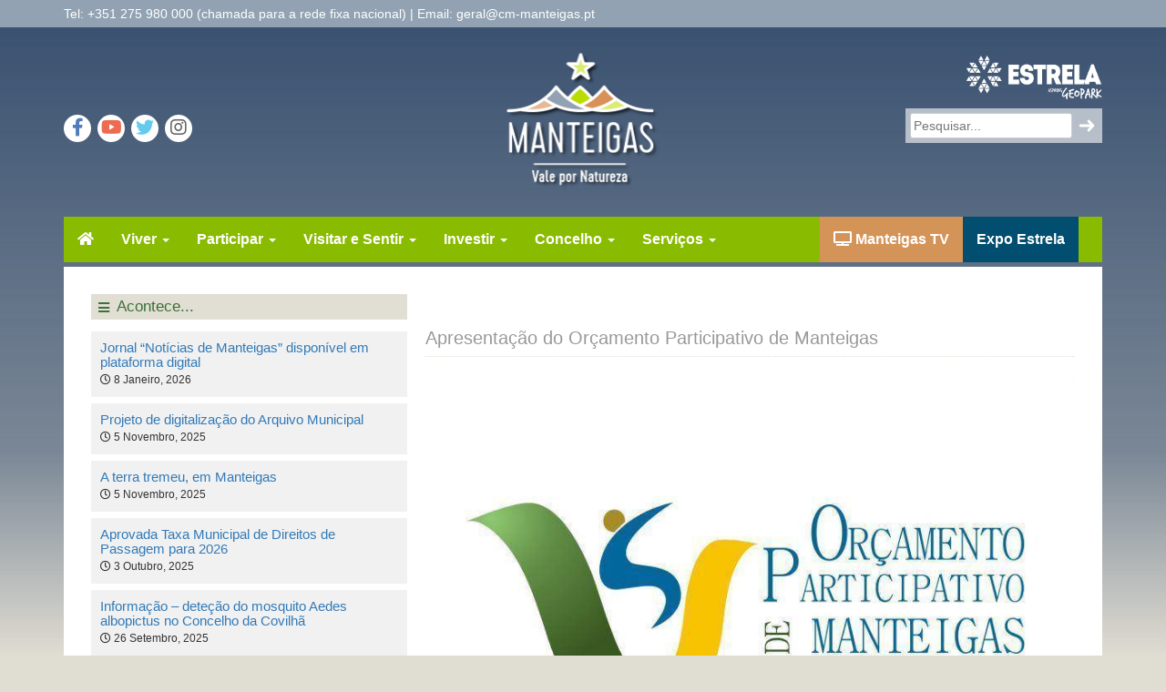

--- FILE ---
content_type: text/html; charset=UTF-8
request_url: https://cm-manteigas.pt/apresentacao-do-orcamento-participativo-manteigas/
body_size: 23653
content:
<!DOCTYPE html><html lang="pt-PT"><head><script data-no-optimize="1">var litespeed_docref=sessionStorage.getItem("litespeed_docref");litespeed_docref&&(Object.defineProperty(document,"referrer",{get:function(){return litespeed_docref}}),sessionStorage.removeItem("litespeed_docref"));</script> <meta charset="UTF-8"><meta name="viewport" content="width=device-width, initial-scale=1"><title>Apresentação do Orçamento Participativo de Manteigas - Município de Manteigas</title><link rel="profile" href="http://gmpg.org/xfn/11"><link rel="pingback" href="https://cm-manteigas.pt/xmlrpc.php"><meta name='robots' content='index, follow, max-image-preview:large, max-snippet:-1, max-video-preview:-1' /><link rel="canonical" href="https://www.cm-manteigas.pt/apresentacao-do-orcamento-participativo-manteigas/" /><meta property="og:locale" content="pt_PT" /><meta property="og:type" content="article" /><meta property="og:title" content="Apresentação do Orçamento Participativo de Manteigas - Município de Manteigas" /><meta property="og:description" content="O Orçamento Participativo de Manteigas é uma iniciativa na qual pode participar dando o seu contributo para projetos que gostaria de ver implementados no concelho. Com a implementação do Orçamento Participativo passa a poder participar ativamente no processo de desenvolvimento do Município, deixando de ser um mero observador das decisões politicas. Apresente as suas ideias e projetos na [&hellip;]" /><meta property="og:url" content="https://www.cm-manteigas.pt/apresentacao-do-orcamento-participativo-manteigas/" /><meta property="og:site_name" content="Município de Manteigas" /><meta property="article:published_time" content="2016-06-24T08:52:29+00:00" /><meta property="og:image" content="https://www.cm-manteigas.pt/wp-content/uploads/2016/06/Logo_OP.jpg" /><meta property="og:image:width" content="1440" /><meta property="og:image:height" content="1096" /><meta property="og:image:type" content="image/jpeg" /><meta name="author" content="ldomingos" /><meta name="twitter:label1" content="Escrito por" /><meta name="twitter:data1" content="ldomingos" /> <script type="application/ld+json" class="yoast-schema-graph">{"@context":"https://schema.org","@graph":[{"@type":"Article","@id":"https://www.cm-manteigas.pt/apresentacao-do-orcamento-participativo-manteigas/#article","isPartOf":{"@id":"https://www.cm-manteigas.pt/apresentacao-do-orcamento-participativo-manteigas/"},"author":{"name":"ldomingos","@id":"https://www.cm-manteigas.pt/#/schema/person/664e2374a9c06c054871343253efcc80"},"headline":"Apresentação do Orçamento Participativo de Manteigas","datePublished":"2016-06-24T08:52:29+00:00","mainEntityOfPage":{"@id":"https://www.cm-manteigas.pt/apresentacao-do-orcamento-participativo-manteigas/"},"wordCount":102,"publisher":{"@id":"https://www.cm-manteigas.pt/#organization"},"image":{"@id":"https://www.cm-manteigas.pt/apresentacao-do-orcamento-participativo-manteigas/#primaryimage"},"thumbnailUrl":"https://cm-manteigas.pt/wp-content/uploads/2016/06/Logo_OP.jpg","articleSection":["Atualidade","Notícias"],"inLanguage":"pt-PT"},{"@type":"WebPage","@id":"https://www.cm-manteigas.pt/apresentacao-do-orcamento-participativo-manteigas/","url":"https://www.cm-manteigas.pt/apresentacao-do-orcamento-participativo-manteigas/","name":"Apresentação do Orçamento Participativo de Manteigas - Município de Manteigas","isPartOf":{"@id":"https://www.cm-manteigas.pt/#website"},"primaryImageOfPage":{"@id":"https://www.cm-manteigas.pt/apresentacao-do-orcamento-participativo-manteigas/#primaryimage"},"image":{"@id":"https://www.cm-manteigas.pt/apresentacao-do-orcamento-participativo-manteigas/#primaryimage"},"thumbnailUrl":"https://cm-manteigas.pt/wp-content/uploads/2016/06/Logo_OP.jpg","datePublished":"2016-06-24T08:52:29+00:00","breadcrumb":{"@id":"https://www.cm-manteigas.pt/apresentacao-do-orcamento-participativo-manteigas/#breadcrumb"},"inLanguage":"pt-PT","potentialAction":[{"@type":"ReadAction","target":["https://www.cm-manteigas.pt/apresentacao-do-orcamento-participativo-manteigas/"]}]},{"@type":"ImageObject","inLanguage":"pt-PT","@id":"https://www.cm-manteigas.pt/apresentacao-do-orcamento-participativo-manteigas/#primaryimage","url":"https://cm-manteigas.pt/wp-content/uploads/2016/06/Logo_OP.jpg","contentUrl":"https://cm-manteigas.pt/wp-content/uploads/2016/06/Logo_OP.jpg","width":1440,"height":1096},{"@type":"BreadcrumbList","@id":"https://www.cm-manteigas.pt/apresentacao-do-orcamento-participativo-manteigas/#breadcrumb","itemListElement":[{"@type":"ListItem","position":1,"name":"Início","item":"https://www.cm-manteigas.pt/"},{"@type":"ListItem","position":2,"name":"Apresentação do Orçamento Participativo de Manteigas"}]},{"@type":"WebSite","@id":"https://www.cm-manteigas.pt/#website","url":"https://www.cm-manteigas.pt/","name":"Município de Manteigas","description":"O Coração da Serra da Estrela","publisher":{"@id":"https://www.cm-manteigas.pt/#organization"},"potentialAction":[{"@type":"SearchAction","target":{"@type":"EntryPoint","urlTemplate":"https://www.cm-manteigas.pt/?s={search_term_string}"},"query-input":{"@type":"PropertyValueSpecification","valueRequired":true,"valueName":"search_term_string"}}],"inLanguage":"pt-PT"},{"@type":"Organization","@id":"https://www.cm-manteigas.pt/#organization","name":"Câmara Municipal de Manteigas","url":"https://www.cm-manteigas.pt/","logo":{"@type":"ImageObject","inLanguage":"pt-PT","@id":"https://www.cm-manteigas.pt/#/schema/logo/image/","url":"https://i2.wp.com/cm-manteigas.pt/wp-content/uploads/2015/10/logo-login.png?fit=250%2C137&ssl=1","contentUrl":"https://i2.wp.com/cm-manteigas.pt/wp-content/uploads/2015/10/logo-login.png?fit=250%2C137&ssl=1","width":"250","height":"137","caption":"Câmara Municipal de Manteigas"},"image":{"@id":"https://www.cm-manteigas.pt/#/schema/logo/image/"}},{"@type":"Person","@id":"https://www.cm-manteigas.pt/#/schema/person/664e2374a9c06c054871343253efcc80","name":"ldomingos","image":{"@type":"ImageObject","inLanguage":"pt-PT","@id":"https://www.cm-manteigas.pt/#/schema/person/image/","url":"https://cm-manteigas.pt/wp-content/litespeed/avatar/7ca510115b67ba831c60c1dfd9cfbfcc.jpg?ver=1768932052","contentUrl":"https://cm-manteigas.pt/wp-content/litespeed/avatar/7ca510115b67ba831c60c1dfd9cfbfcc.jpg?ver=1768932052","caption":"ldomingos"},"url":"https://cm-manteigas.pt/author/ldomingos/"}]}</script> <link rel='dns-prefetch' href='//www.googletagmanager.com' /><link rel='dns-prefetch' href='//cdn.beira.pt' /><link rel='dns-prefetch' href='//fonts.googleapis.com' /><link rel='dns-prefetch' href='//use.fontawesome.com' /><link rel="alternate" type="application/rss+xml" title="Município de Manteigas &raquo; Feed" href="https://cm-manteigas.pt/feed/" /><link rel="alternate" title="oEmbed (JSON)" type="application/json+oembed" href="https://cm-manteigas.pt/wp-json/oembed/1.0/embed?url=https%3A%2F%2Fcm-manteigas.pt%2Fapresentacao-do-orcamento-participativo-manteigas%2F" /><link rel="alternate" title="oEmbed (XML)" type="text/xml+oembed" href="https://cm-manteigas.pt/wp-json/oembed/1.0/embed?url=https%3A%2F%2Fcm-manteigas.pt%2Fapresentacao-do-orcamento-participativo-manteigas%2F&#038;format=xml" /><style id='wp-img-auto-sizes-contain-inline-css' type='text/css'>img:is([sizes=auto i],[sizes^="auto," i]){contain-intrinsic-size:3000px 1500px}
/*# sourceURL=wp-img-auto-sizes-contain-inline-css */</style><link rel='stylesheet' id='adsi-grid-framework-css' href='https://cdn.beira.pt/css/adsi-grid-framework.css' type='text/css' media='all' /><link rel='stylesheet' id='adsi-grid-bootstrap-css' href='https://cdn.beira.pt/css/grid-bootstrap.min.css' type='text/css' media='all' /><link data-optimized="2" rel="stylesheet" href="https://cm-manteigas.pt/wp-content/litespeed/css/ddb7eeb3715302ad99bb3f8f04d5d25e.css?ver=32bb3" /><style id='global-styles-inline-css' type='text/css'>:root{--wp--preset--aspect-ratio--square: 1;--wp--preset--aspect-ratio--4-3: 4/3;--wp--preset--aspect-ratio--3-4: 3/4;--wp--preset--aspect-ratio--3-2: 3/2;--wp--preset--aspect-ratio--2-3: 2/3;--wp--preset--aspect-ratio--16-9: 16/9;--wp--preset--aspect-ratio--9-16: 9/16;--wp--preset--color--black: #000000;--wp--preset--color--cyan-bluish-gray: #abb8c3;--wp--preset--color--white: #ffffff;--wp--preset--color--pale-pink: #f78da7;--wp--preset--color--vivid-red: #cf2e2e;--wp--preset--color--luminous-vivid-orange: #ff6900;--wp--preset--color--luminous-vivid-amber: #fcb900;--wp--preset--color--light-green-cyan: #7bdcb5;--wp--preset--color--vivid-green-cyan: #00d084;--wp--preset--color--pale-cyan-blue: #8ed1fc;--wp--preset--color--vivid-cyan-blue: #0693e3;--wp--preset--color--vivid-purple: #9b51e0;--wp--preset--gradient--vivid-cyan-blue-to-vivid-purple: linear-gradient(135deg,rgb(6,147,227) 0%,rgb(155,81,224) 100%);--wp--preset--gradient--light-green-cyan-to-vivid-green-cyan: linear-gradient(135deg,rgb(122,220,180) 0%,rgb(0,208,130) 100%);--wp--preset--gradient--luminous-vivid-amber-to-luminous-vivid-orange: linear-gradient(135deg,rgb(252,185,0) 0%,rgb(255,105,0) 100%);--wp--preset--gradient--luminous-vivid-orange-to-vivid-red: linear-gradient(135deg,rgb(255,105,0) 0%,rgb(207,46,46) 100%);--wp--preset--gradient--very-light-gray-to-cyan-bluish-gray: linear-gradient(135deg,rgb(238,238,238) 0%,rgb(169,184,195) 100%);--wp--preset--gradient--cool-to-warm-spectrum: linear-gradient(135deg,rgb(74,234,220) 0%,rgb(151,120,209) 20%,rgb(207,42,186) 40%,rgb(238,44,130) 60%,rgb(251,105,98) 80%,rgb(254,248,76) 100%);--wp--preset--gradient--blush-light-purple: linear-gradient(135deg,rgb(255,206,236) 0%,rgb(152,150,240) 100%);--wp--preset--gradient--blush-bordeaux: linear-gradient(135deg,rgb(254,205,165) 0%,rgb(254,45,45) 50%,rgb(107,0,62) 100%);--wp--preset--gradient--luminous-dusk: linear-gradient(135deg,rgb(255,203,112) 0%,rgb(199,81,192) 50%,rgb(65,88,208) 100%);--wp--preset--gradient--pale-ocean: linear-gradient(135deg,rgb(255,245,203) 0%,rgb(182,227,212) 50%,rgb(51,167,181) 100%);--wp--preset--gradient--electric-grass: linear-gradient(135deg,rgb(202,248,128) 0%,rgb(113,206,126) 100%);--wp--preset--gradient--midnight: linear-gradient(135deg,rgb(2,3,129) 0%,rgb(40,116,252) 100%);--wp--preset--font-size--small: 13px;--wp--preset--font-size--medium: 20px;--wp--preset--font-size--large: 36px;--wp--preset--font-size--x-large: 42px;--wp--preset--spacing--20: 0.44rem;--wp--preset--spacing--30: 0.67rem;--wp--preset--spacing--40: 1rem;--wp--preset--spacing--50: 1.5rem;--wp--preset--spacing--60: 2.25rem;--wp--preset--spacing--70: 3.38rem;--wp--preset--spacing--80: 5.06rem;--wp--preset--shadow--natural: 6px 6px 9px rgba(0, 0, 0, 0.2);--wp--preset--shadow--deep: 12px 12px 50px rgba(0, 0, 0, 0.4);--wp--preset--shadow--sharp: 6px 6px 0px rgba(0, 0, 0, 0.2);--wp--preset--shadow--outlined: 6px 6px 0px -3px rgb(255, 255, 255), 6px 6px rgb(0, 0, 0);--wp--preset--shadow--crisp: 6px 6px 0px rgb(0, 0, 0);}:where(.is-layout-flex){gap: 0.5em;}:where(.is-layout-grid){gap: 0.5em;}body .is-layout-flex{display: flex;}.is-layout-flex{flex-wrap: wrap;align-items: center;}.is-layout-flex > :is(*, div){margin: 0;}body .is-layout-grid{display: grid;}.is-layout-grid > :is(*, div){margin: 0;}:where(.wp-block-columns.is-layout-flex){gap: 2em;}:where(.wp-block-columns.is-layout-grid){gap: 2em;}:where(.wp-block-post-template.is-layout-flex){gap: 1.25em;}:where(.wp-block-post-template.is-layout-grid){gap: 1.25em;}.has-black-color{color: var(--wp--preset--color--black) !important;}.has-cyan-bluish-gray-color{color: var(--wp--preset--color--cyan-bluish-gray) !important;}.has-white-color{color: var(--wp--preset--color--white) !important;}.has-pale-pink-color{color: var(--wp--preset--color--pale-pink) !important;}.has-vivid-red-color{color: var(--wp--preset--color--vivid-red) !important;}.has-luminous-vivid-orange-color{color: var(--wp--preset--color--luminous-vivid-orange) !important;}.has-luminous-vivid-amber-color{color: var(--wp--preset--color--luminous-vivid-amber) !important;}.has-light-green-cyan-color{color: var(--wp--preset--color--light-green-cyan) !important;}.has-vivid-green-cyan-color{color: var(--wp--preset--color--vivid-green-cyan) !important;}.has-pale-cyan-blue-color{color: var(--wp--preset--color--pale-cyan-blue) !important;}.has-vivid-cyan-blue-color{color: var(--wp--preset--color--vivid-cyan-blue) !important;}.has-vivid-purple-color{color: var(--wp--preset--color--vivid-purple) !important;}.has-black-background-color{background-color: var(--wp--preset--color--black) !important;}.has-cyan-bluish-gray-background-color{background-color: var(--wp--preset--color--cyan-bluish-gray) !important;}.has-white-background-color{background-color: var(--wp--preset--color--white) !important;}.has-pale-pink-background-color{background-color: var(--wp--preset--color--pale-pink) !important;}.has-vivid-red-background-color{background-color: var(--wp--preset--color--vivid-red) !important;}.has-luminous-vivid-orange-background-color{background-color: var(--wp--preset--color--luminous-vivid-orange) !important;}.has-luminous-vivid-amber-background-color{background-color: var(--wp--preset--color--luminous-vivid-amber) !important;}.has-light-green-cyan-background-color{background-color: var(--wp--preset--color--light-green-cyan) !important;}.has-vivid-green-cyan-background-color{background-color: var(--wp--preset--color--vivid-green-cyan) !important;}.has-pale-cyan-blue-background-color{background-color: var(--wp--preset--color--pale-cyan-blue) !important;}.has-vivid-cyan-blue-background-color{background-color: var(--wp--preset--color--vivid-cyan-blue) !important;}.has-vivid-purple-background-color{background-color: var(--wp--preset--color--vivid-purple) !important;}.has-black-border-color{border-color: var(--wp--preset--color--black) !important;}.has-cyan-bluish-gray-border-color{border-color: var(--wp--preset--color--cyan-bluish-gray) !important;}.has-white-border-color{border-color: var(--wp--preset--color--white) !important;}.has-pale-pink-border-color{border-color: var(--wp--preset--color--pale-pink) !important;}.has-vivid-red-border-color{border-color: var(--wp--preset--color--vivid-red) !important;}.has-luminous-vivid-orange-border-color{border-color: var(--wp--preset--color--luminous-vivid-orange) !important;}.has-luminous-vivid-amber-border-color{border-color: var(--wp--preset--color--luminous-vivid-amber) !important;}.has-light-green-cyan-border-color{border-color: var(--wp--preset--color--light-green-cyan) !important;}.has-vivid-green-cyan-border-color{border-color: var(--wp--preset--color--vivid-green-cyan) !important;}.has-pale-cyan-blue-border-color{border-color: var(--wp--preset--color--pale-cyan-blue) !important;}.has-vivid-cyan-blue-border-color{border-color: var(--wp--preset--color--vivid-cyan-blue) !important;}.has-vivid-purple-border-color{border-color: var(--wp--preset--color--vivid-purple) !important;}.has-vivid-cyan-blue-to-vivid-purple-gradient-background{background: var(--wp--preset--gradient--vivid-cyan-blue-to-vivid-purple) !important;}.has-light-green-cyan-to-vivid-green-cyan-gradient-background{background: var(--wp--preset--gradient--light-green-cyan-to-vivid-green-cyan) !important;}.has-luminous-vivid-amber-to-luminous-vivid-orange-gradient-background{background: var(--wp--preset--gradient--luminous-vivid-amber-to-luminous-vivid-orange) !important;}.has-luminous-vivid-orange-to-vivid-red-gradient-background{background: var(--wp--preset--gradient--luminous-vivid-orange-to-vivid-red) !important;}.has-very-light-gray-to-cyan-bluish-gray-gradient-background{background: var(--wp--preset--gradient--very-light-gray-to-cyan-bluish-gray) !important;}.has-cool-to-warm-spectrum-gradient-background{background: var(--wp--preset--gradient--cool-to-warm-spectrum) !important;}.has-blush-light-purple-gradient-background{background: var(--wp--preset--gradient--blush-light-purple) !important;}.has-blush-bordeaux-gradient-background{background: var(--wp--preset--gradient--blush-bordeaux) !important;}.has-luminous-dusk-gradient-background{background: var(--wp--preset--gradient--luminous-dusk) !important;}.has-pale-ocean-gradient-background{background: var(--wp--preset--gradient--pale-ocean) !important;}.has-electric-grass-gradient-background{background: var(--wp--preset--gradient--electric-grass) !important;}.has-midnight-gradient-background{background: var(--wp--preset--gradient--midnight) !important;}.has-small-font-size{font-size: var(--wp--preset--font-size--small) !important;}.has-medium-font-size{font-size: var(--wp--preset--font-size--medium) !important;}.has-large-font-size{font-size: var(--wp--preset--font-size--large) !important;}.has-x-large-font-size{font-size: var(--wp--preset--font-size--x-large) !important;}
/*# sourceURL=global-styles-inline-css */</style><style id='classic-theme-styles-inline-css' type='text/css'>/*! This file is auto-generated */
.wp-block-button__link{color:#fff;background-color:#32373c;border-radius:9999px;box-shadow:none;text-decoration:none;padding:calc(.667em + 2px) calc(1.333em + 2px);font-size:1.125em}.wp-block-file__button{background:#32373c;color:#fff;text-decoration:none}
/*# sourceURL=/wp-includes/css/classic-themes.min.css */</style><style id='font-awesome-svg-styles-default-inline-css' type='text/css'>.svg-inline--fa {
  display: inline-block;
  height: 1em;
  overflow: visible;
  vertical-align: -.125em;
}
/*# sourceURL=font-awesome-svg-styles-default-inline-css */</style><style id='font-awesome-svg-styles-inline-css' type='text/css'>.wp-block-font-awesome-icon svg::before,
   .wp-rich-text-font-awesome-icon svg::before {content: unset;}
/*# sourceURL=font-awesome-svg-styles-inline-css */</style><style id='awesome-weather-inline-css' type='text/css'>.awesome-weather-wrap { font-family: 'Open Sans', sans-serif; font-weight: 400; font-size: 14px; line-height: 14px; }
/*# sourceURL=awesome-weather-inline-css */</style><link rel='stylesheet' id='font-awesome-official-css' href='https://use.fontawesome.com/releases/v5.15.4/css/all.css' type='text/css' media='all' integrity="sha384-DyZ88mC6Up2uqS4h/KRgHuoeGwBcD4Ng9SiP4dIRy0EXTlnuz47vAwmeGwVChigm" crossorigin="anonymous" /><link rel='stylesheet' id='font-awesome-official-v4shim-css' href='https://use.fontawesome.com/releases/v5.15.4/css/v4-shims.css' type='text/css' media='all' integrity="sha384-Vq76wejb3QJM4nDatBa5rUOve+9gkegsjCebvV/9fvXlGWo4HCMR4cJZjjcF6Viv" crossorigin="anonymous" /><style id='font-awesome-official-v4shim-inline-css' type='text/css'>@font-face {
font-family: "FontAwesome";
font-display: block;
src: url("https://use.fontawesome.com/releases/v5.15.4/webfonts/fa-brands-400.eot"),
		url("https://use.fontawesome.com/releases/v5.15.4/webfonts/fa-brands-400.eot?#iefix") format("embedded-opentype"),
		url("https://use.fontawesome.com/releases/v5.15.4/webfonts/fa-brands-400.woff2") format("woff2"),
		url("https://use.fontawesome.com/releases/v5.15.4/webfonts/fa-brands-400.woff") format("woff"),
		url("https://use.fontawesome.com/releases/v5.15.4/webfonts/fa-brands-400.ttf") format("truetype"),
		url("https://use.fontawesome.com/releases/v5.15.4/webfonts/fa-brands-400.svg#fontawesome") format("svg");
}

@font-face {
font-family: "FontAwesome";
font-display: block;
src: url("https://use.fontawesome.com/releases/v5.15.4/webfonts/fa-solid-900.eot"),
		url("https://use.fontawesome.com/releases/v5.15.4/webfonts/fa-solid-900.eot?#iefix") format("embedded-opentype"),
		url("https://use.fontawesome.com/releases/v5.15.4/webfonts/fa-solid-900.woff2") format("woff2"),
		url("https://use.fontawesome.com/releases/v5.15.4/webfonts/fa-solid-900.woff") format("woff"),
		url("https://use.fontawesome.com/releases/v5.15.4/webfonts/fa-solid-900.ttf") format("truetype"),
		url("https://use.fontawesome.com/releases/v5.15.4/webfonts/fa-solid-900.svg#fontawesome") format("svg");
}

@font-face {
font-family: "FontAwesome";
font-display: block;
src: url("https://use.fontawesome.com/releases/v5.15.4/webfonts/fa-regular-400.eot"),
		url("https://use.fontawesome.com/releases/v5.15.4/webfonts/fa-regular-400.eot?#iefix") format("embedded-opentype"),
		url("https://use.fontawesome.com/releases/v5.15.4/webfonts/fa-regular-400.woff2") format("woff2"),
		url("https://use.fontawesome.com/releases/v5.15.4/webfonts/fa-regular-400.woff") format("woff"),
		url("https://use.fontawesome.com/releases/v5.15.4/webfonts/fa-regular-400.ttf") format("truetype"),
		url("https://use.fontawesome.com/releases/v5.15.4/webfonts/fa-regular-400.svg#fontawesome") format("svg");
unicode-range: U+F004-F005,U+F007,U+F017,U+F022,U+F024,U+F02E,U+F03E,U+F044,U+F057-F059,U+F06E,U+F070,U+F075,U+F07B-F07C,U+F080,U+F086,U+F089,U+F094,U+F09D,U+F0A0,U+F0A4-F0A7,U+F0C5,U+F0C7-F0C8,U+F0E0,U+F0EB,U+F0F3,U+F0F8,U+F0FE,U+F111,U+F118-F11A,U+F11C,U+F133,U+F144,U+F146,U+F14A,U+F14D-F14E,U+F150-F152,U+F15B-F15C,U+F164-F165,U+F185-F186,U+F191-F192,U+F1AD,U+F1C1-F1C9,U+F1CD,U+F1D8,U+F1E3,U+F1EA,U+F1F6,U+F1F9,U+F20A,U+F247-F249,U+F24D,U+F254-F25B,U+F25D,U+F267,U+F271-F274,U+F279,U+F28B,U+F28D,U+F2B5-F2B6,U+F2B9,U+F2BB,U+F2BD,U+F2C1-F2C2,U+F2D0,U+F2D2,U+F2DC,U+F2ED,U+F328,U+F358-F35B,U+F3A5,U+F3D1,U+F410,U+F4AD;
}
/*# sourceURL=font-awesome-official-v4shim-inline-css */</style> <script type="litespeed/javascript" data-src="https://cm-manteigas.pt/wp-includes/js/jquery/jquery.min.js" id="jquery-core-js"></script> <script id="cookie-law-info-js-extra" type="litespeed/javascript">var Cli_Data={"nn_cookie_ids":[],"cookielist":[],"non_necessary_cookies":[],"ccpaEnabled":"","ccpaRegionBased":"","ccpaBarEnabled":"","strictlyEnabled":["necessary","obligatoire"],"ccpaType":"gdpr","js_blocking":"1","custom_integration":"","triggerDomRefresh":"","secure_cookies":""};var cli_cookiebar_settings={"animate_speed_hide":"500","animate_speed_show":"500","background":"#FFF","border":"#b1a6a6c2","border_on":"","button_1_button_colour":"#61a229","button_1_button_hover":"#4e8221","button_1_link_colour":"#fff","button_1_as_button":"1","button_1_new_win":"","button_2_button_colour":"#024e70","button_2_button_hover":"#023e5a","button_2_link_colour":"#ffffff","button_2_as_button":"1","button_2_hidebar":"","button_3_button_colour":"#dedfe0","button_3_button_hover":"#b2b2b3","button_3_link_colour":"#333333","button_3_as_button":"1","button_3_new_win":"","button_4_button_colour":"#024e70","button_4_button_hover":"#023e5a","button_4_link_colour":"#ffffff","button_4_as_button":"1","button_7_button_colour":"#89bb00","button_7_button_hover":"#6e9600","button_7_link_colour":"#fff","button_7_as_button":"1","button_7_new_win":"","font_family":"inherit","header_fix":"","notify_animate_hide":"1","notify_animate_show":"1","notify_div_id":"#cookie-law-info-bar","notify_position_horizontal":"right","notify_position_vertical":"bottom","scroll_close":"","scroll_close_reload":"","accept_close_reload":"","reject_close_reload":"","showagain_tab":"","showagain_background":"#fff","showagain_border":"#000","showagain_div_id":"#cookie-law-info-again","showagain_x_position":"100px","text":"#333333","show_once_yn":"","show_once":"10000","logging_on":"","as_popup":"","popup_overlay":"1","bar_heading_text":"Utiliza\u00e7\u00e3o de Cookies","cookie_bar_as":"popup","popup_showagain_position":"bottom-right","widget_position":"left"};var log_object={"ajax_url":"https://cm-manteigas.pt/wp-admin/admin-ajax.php"}</script> <script id="foobox-free-min-js-before" type="litespeed/javascript">var FOOBOX=window.FOOBOX={ready:!0,disableOthers:!0,o:{wordpress:{enabled:!0},showCount:!1,countMessage:'image %index of %total',captions:{dataTitle:["captionTitle","title"],dataDesc:["captionDesc","description"]},rel:'',excludes:'.fbx-link,.nofoobox,.nolightbox,a[href*="pinterest.com/pin/create/button/"]',affiliate:{enabled:!1},error:"Could not load the item"},selectors:[".gallery",".wp-block-gallery",".wp-block-image","a:has(img[class*=wp-image-])",".foobox"],pre:function($){},post:function($){},custom:function($){}}</script> 
 <script type="litespeed/javascript" data-src="https://www.googletagmanager.com/gtag/js?id=GT-PHPCBVT" id="google_gtagjs-js"></script> <script id="google_gtagjs-js-after" type="litespeed/javascript">window.dataLayer=window.dataLayer||[];function gtag(){dataLayer.push(arguments)}
gtag("set","linker",{"domains":["cm-manteigas.pt"]});gtag("js",new Date());gtag("set","developer_id.dZTNiMT",!0);gtag("config","GT-PHPCBVT")</script> <script></script><link rel="https://api.w.org/" href="https://cm-manteigas.pt/wp-json/" /><link rel="alternate" title="JSON" type="application/json" href="https://cm-manteigas.pt/wp-json/wp/v2/posts/99174" /><link rel="EditURI" type="application/rsd+xml" title="RSD" href="https://cm-manteigas.pt/xmlrpc.php?rsd" /><meta name="generator" content="WordPress 6.9" /><link rel='shortlink' href='https://cm-manteigas.pt/?p=99174' /> <script type="text/plain" data-cli-class="cli-blocker-script"  data-cli-script-type="non-necessary" data-cli-block="true"  data-cli-element-position="head">(function(i,s,o,g,r,a,m){i['GoogleAnalyticsObject']=r;i[r]=i[r]||function(){
  (i[r].q=i[r].q||[]).push(arguments)},i[r].l=1*new Date();a=s.createElement(o),
  m=s.getElementsByTagName(o)[0];a.async=1;a.src=g;m.parentNode.insertBefore(a,m)
  })(window,document,'script','https://www.google-analytics.com/analytics.js','ga');

  ga('create', 'UA-20112677-1', 'auto');
  ga('send', 'pageview');</script><meta name="generator" content="Site Kit by Google 1.170.0" /><meta name="google-site-verification" content="c0dWIgx5AXztSsK7JjY3xyJQWx6TpGmhJ_NQjKkyofU"><link rel="icon" href="https://cm-manteigas.pt/wp-content/uploads/2017/04/cropped-favicon-1-66x66.png" sizes="32x32" /><link rel="icon" href="https://cm-manteigas.pt/wp-content/uploads/2017/04/cropped-favicon-1-250x250.png" sizes="192x192" /><link rel="apple-touch-icon" href="https://cm-manteigas.pt/wp-content/uploads/2017/04/cropped-favicon-1-250x250.png" /><meta name="msapplication-TileImage" content="https://cm-manteigas.pt/wp-content/uploads/2017/04/cropped-favicon-1-300x300.png" />
<noscript><style>.wpb_animate_when_almost_visible { opacity: 1; }</style></noscript><style>:root,::before,::after{--mec-color-skin: #89bb00;--mec-color-skin-rgba-1: rgba(137,187,0,.25);--mec-color-skin-rgba-2: rgba(137,187,0,.5);--mec-color-skin-rgba-3: rgba(137,187,0,.75);--mec-color-skin-rgba-4: rgba(137,187,0,.11);--mec-primary-border-radius: ;--mec-secondary-border-radius: ;--mec-container-normal-width: 1196px;--mec-container-large-width: 1690px;--mec-fes-main-color: #40d9f1;--mec-fes-main-color-rgba-1: rgba(64, 217, 241, 0.12);--mec-fes-main-color-rgba-2: rgba(64, 217, 241, 0.23);--mec-fes-main-color-rgba-3: rgba(64, 217, 241, 0.03);--mec-fes-main-color-rgba-4: rgba(64, 217, 241, 0.3);--mec-fes-main-color-rgba-5: rgb(64 217 241 / 7%);--mec-fes-main-color-rgba-6: rgba(64, 217, 241, 0.2);</style><style>.container, .mec-container {
max-width: 100% !important;
}</style></head><body class="wp-singular post-template-default single single-post postid-99174 single-format-standard wp-theme-glaciar mec-theme-glaciar wpb-js-composer js-comp-ver-8.6.1 vc_responsive"><div id="page" class="hfeed site"><div class="top-bar"><div class="container"><div class="row"><div class="col-sm-8">
Tel: +351 275 980 000 (chamada para a rede fixa nacional) | Email: geral@cm-manteigas.pt</div><div class="col-sm-4"></div></div></div></div><header id="masthead" class="site-header" role="banner"><div class="container"><div class="row"><div class="col-sm-5"><div style="text-align: left; margin-top: 72px" class="social-links">
<a style="color: #507cbd !important; background: #fff; border-radius: 30px; font-size: 20px; height: 30px; line-height: 20px; padding: 4px; text-align: center; width: 30px;" class="social-links-facebook" href="https://www.facebook.com/Manteigas.ValeporNatureza" target="_blank"><i class="fa fa-facebook" aria-hidden="true"></i></a>
<a style="color: #ed6b52 !important; background: #fff; border-radius: 30px; font-size: 20px; height: 30px; line-height: 20px; padding: 4px; text-align: center; width: 30px;" class="social-links-youtube" href="https://www.youtube.com/channel/UCOURWOVphRECK2p4UTUZzhQ/feed" target="_blank"><i class="fa fa-youtube-play"></i></a>
<a style="color: #64cbee !important; background: #fff; border-radius: 30px; font-size: 20px; height: 30px; line-height: 20px; padding: 4px; text-align: center; width: 30px;" class="social-links-twiter" href="https://twitter.com/cmmanteigas" target="_blank"><i class="fa fa-twitter"></i></a>
<a style="color: #606364 !important; background: #fff; border-radius: 30px; font-size: 20px; height: 30px; line-height: 20px; padding: 4px; text-align: center; width: 30px;" class="social-links-instagram" href="https://www.instagram.com/cmmanteigas/" target="_blank"><i class="fa fa-instagram"></i></a></div></div><div class="col-sm-2">
<a class="top-cm-logo" href="https://cm-manteigas.pt/" rel="home">
<img data-lazyloaded="1" src="[data-uri]" width="173" height="158" class="logo" data-src="https://cm-manteigas.pt/wp-content/themes/glaciar/img/logo-home-page.png" alt="Logótipo do Municipio de Manteigas" />
</a></div><div class="col-sm-5"><div class="row"><div class="col-xs-12">
<a class="logo-geopark" href="http://www.geoparkestrela.pt/" target="_blank"> <img data-lazyloaded="1" src="[data-uri]" width="150" height="69" data-src="https://cm-manteigas.pt/wp-content/themes/glaciar/img/geopark-estrela-logo.png" alt="geopark-estrela"></a></div><div class="col-xs-12"><div style="" class="box-pesquisar"><form action="/" method="get">
<input placeholder="Pesquisar..." type="text" name="s" id="search" value="" />
<input type="image" alt="Search" id="search-img" src="https://cm-manteigas.pt/wp-content/themes/glaciar/img/icons/arrow-icon-28.png" /></form></div></div></div></div></div></div></header><div class="site-wrapper"><div class="container"><div role="navigation" class="navbar navbar-inverse"><div class="navbar-header">
<button data-target=".navbar-collapse" data-toggle="collapse" class="navbar-toggle" type="button">
<span class="sr-only">Toggle navigation</span>
<span class="icon-bar"></span>
<span class="icon-bar"></span>
<span class="icon-bar"></span>
</button>
<a href="/" class="navbar-brand"><i class="fa fa-home"></i></a></div><div class="collapse navbar-collapse navbar-ex1-collapse"><ul id="menu-principal" class="nav navbar-nav"><li id="menu-item-91043" class="menu-item menu-item-type-post_type menu-item-object-page menu-item-has-children menu-item-91043 dropdown"><a href="https://cm-manteigas.pt/concelho/" data-toggle="dropdown" data-target="https://cm-manteigas.pt/concelho/" class="dropdown-toggle">Viver <span class="caret"></span></a><ul class="dropdown-menu"><li id="menu-item-91044" class="menu-item menu-item-type-post_type menu-item-object-page menu-item-91044"><a href="https://cm-manteigas.pt/concelho/populacao/">População</a></li><li id="menu-item-91045" class="menu-item menu-item-type-post_type menu-item-object-page menu-item-91045"><a href="https://cm-manteigas.pt/concelho/geografia/">Geografia</a></li><li id="menu-item-95217" class="menu-item menu-item-type-taxonomy menu-item-object-category menu-item-95217"><a href="https://cm-manteigas.pt/categorias/viver/historia/">História</a></li><li id="menu-item-94655" class="menu-item menu-item-type-taxonomy menu-item-object-category menu-item-94655"><a href="https://cm-manteigas.pt/categorias/freguesias/">Freguesias</a></li><li id="menu-item-94668" class="menu-item menu-item-type-taxonomy menu-item-object-category menu-item-94668"><a href="https://cm-manteigas.pt/categorias/geminacoes/">Geminações</a></li><li id="menu-item-93415" class="menu-item menu-item-type-custom menu-item-object-custom menu-item-93415"><a href="http://cm-manteigas.pt/categoria-de-diretorio/equipamentos/">Equipamentos</a></li><li id="menu-item-93458" class="menu-item menu-item-type-custom menu-item-object-custom menu-item-93458"><a href="http://cm-manteigas.pt/categoria-de-diretorio/comerico-e-servicos/">Diretório Económico</a></li><li id="menu-item-91432" class="menu-item menu-item-type-custom menu-item-object-custom menu-item-91432"><a href="http://cm-manteigas.pt/categoria-de-diretorio/associativismo/">Associativismo</a></li></ul></li><li id="menu-item-94621" class="menu-item menu-item-type-custom menu-item-object-custom menu-item-has-children menu-item-94621 dropdown"><a data-toggle="dropdown" data-target="" class="dropdown-toggle">Participar <span class="caret"></span></a><ul class="dropdown-menu"><li id="menu-item-108360" class="menu-item menu-item-type-post_type menu-item-object-post menu-item-108360"><a href="https://cm-manteigas.pt/abertura-do-periodo-de-discussao-publica-da-proposta-do-plano-de-pormenor-das-penhas-douradas/">Plano de Pormenor das Penhas Douradas</a></li><li id="menu-item-100485" class="menu-item menu-item-type-custom menu-item-object-custom menu-item-100485"><a href="https://cm-manteigas.pt/tipo-de-documento/pdm/">PDM</a></li><li id="menu-item-106781" class="menu-item menu-item-type-custom menu-item-object-custom menu-item-106781"><a href="https://participajovem.cm-manteigas.pt/">Orçamento Participativo Jovem</a></li><li id="menu-item-99068" class="menu-item menu-item-type-custom menu-item-object-custom menu-item-99068"><a href="http://participa.cm-manteigas.pt/home">Orçamento Participativo</a></li><li id="menu-item-104639" class="menu-item menu-item-type-post_type menu-item-object-post menu-item-104639"><a href="https://cm-manteigas.pt/projeto-care/">Projeto CARE</a></li></ul></li><li id="menu-item-91053" class="menu-item menu-item-type-post_type menu-item-object-page menu-item-has-children menu-item-91053 dropdown"><a href="https://cm-manteigas.pt/turismo-e-ambiente/" data-toggle="dropdown" data-target="https://cm-manteigas.pt/turismo-e-ambiente/" class="dropdown-toggle">Visitar e Sentir <span class="caret"></span></a><ul class="dropdown-menu"><li id="menu-item-93468" class="menu-item menu-item-type-taxonomy menu-item-object-categoria_de_diretorio menu-item-93468"><a href="https://cm-manteigas.pt/categoria-de-diretorio/postos-de-turismo/">Posto de Turismo</a></li><li id="menu-item-98245" class="menu-item menu-item-type-post_type menu-item-object-page menu-item-98245"><a href="https://cm-manteigas.pt/chegar-a-manteigas/">Chegar a Manteigas</a></li><li id="menu-item-99654" class="menu-item menu-item-type-custom menu-item-object-custom menu-item-99654"><a href="http://cm-manteigas.pt/oferta-turistica/o-que-visitar/">O que visitar</a></li><li id="menu-item-99653" class="menu-item menu-item-type-custom menu-item-object-custom menu-item-99653"><a href="http://cm-manteigas.pt/oferta-turistica/onde-dormir/">Onde dormir</a></li><li id="menu-item-99652" class="menu-item menu-item-type-custom menu-item-object-custom menu-item-99652"><a href="http://cm-manteigas.pt/oferta-turistica/onde-comer/">Onde Comer</a></li><li id="menu-item-93680" class="menu-item menu-item-type-taxonomy menu-item-object-categoria_de_diretorio menu-item-93680"><a href="https://cm-manteigas.pt/categoria-de-diretorio/lazer-e-tempos-livres/">Lazer e tempos livres</a></li><li id="menu-item-93379" class="menu-item menu-item-type-post_type menu-item-object-page menu-item-93379"><a href="https://cm-manteigas.pt/turismo-e-ambiente/gastronomia/">Gastronomia</a></li><li id="menu-item-95184" class="menu-item menu-item-type-taxonomy menu-item-object-category menu-item-95184"><a href="https://cm-manteigas.pt/categorias/feiras-festas-e-romarias/">Feiras, festas e romarias</a></li><li id="menu-item-93475" class="menu-item menu-item-type-taxonomy menu-item-object-categoria_de_diretorio menu-item-93475"><a href="https://cm-manteigas.pt/categoria-de-diretorio/artesanato/">Artesanato</a></li><li id="menu-item-93384" class="menu-item menu-item-type-post_type menu-item-object-page menu-item-93384"><a href="https://cm-manteigas.pt/turismo-e-ambiente/termalismo/">Termalismo</a></li></ul></li><li id="menu-item-91056" class="menu-item menu-item-type-post_type menu-item-object-page menu-item-has-children menu-item-91056 dropdown"><a href="https://cm-manteigas.pt/investir/" data-toggle="dropdown" data-target="https://cm-manteigas.pt/investir/" class="dropdown-toggle">Investir <span class="caret"></span></a><ul class="dropdown-menu"><li id="menu-item-93398" class="menu-item menu-item-type-post_type menu-item-object-page menu-item-93398"><a href="https://cm-manteigas.pt/investir/manteigas-em-numeros/">Manteigas em Números</a></li><li id="menu-item-93395" class="menu-item menu-item-type-post_type menu-item-object-page menu-item-93395"><a href="https://cm-manteigas.pt/investir/apoio-e-incentivos/">Apoio e incentivos</a></li><li id="menu-item-93396" class="menu-item menu-item-type-post_type menu-item-object-page menu-item-93396"><a href="https://cm-manteigas.pt/investir/criacao-de-empresas/">Criação de empresas</a></li><li id="menu-item-93399" class="menu-item menu-item-type-post_type menu-item-object-page menu-item-93399"><a href="https://cm-manteigas.pt/investir/procura-de-emprego/">Procura de emprego</a></li></ul></li><li id="menu-item-91460" class="menu-item menu-item-type-post_type menu-item-object-page menu-item-has-children menu-item-91460 dropdown"><a href="https://cm-manteigas.pt/municipio-2/" data-toggle="dropdown" data-target="https://cm-manteigas.pt/municipio-2/" class="dropdown-toggle">Concelho <span class="caret"></span></a><ul class="dropdown-menu"><li id="menu-item-94553" class="menu-item menu-item-type-custom menu-item-object-custom menu-item-94553"><a href="http://cm-manteigas.pt/executivo-2013-2017/">Câmara Municipal</a></li><li id="menu-item-96388" class="menu-item menu-item-type-taxonomy menu-item-object-tipo_de_documento menu-item-96388"><a href="https://cm-manteigas.pt/tipo-de-documento/atas/camara-municipal-atas/">Atas Câmara Municipal</a></li><li id="menu-item-93449" class="menu-item menu-item-type-taxonomy menu-item-object-category menu-item-93449"><a href="https://cm-manteigas.pt/categorias/camara/reunioes-executivo/">Reuniões Executivo</a></li><li id="menu-item-93447" class="menu-item menu-item-type-post_type menu-item-object-page menu-item-93447"><a href="https://cm-manteigas.pt/municipio-2/assembleia-municipal/">Assembleia Municipal</a></li><li id="menu-item-98282" class="menu-item menu-item-type-taxonomy menu-item-object-tipo_de_documento menu-item-98282"><a href="https://cm-manteigas.pt/tipo-de-documento/atas/assembleia-municipal-atas/">Atas Assembleia Municipal</a></li><li id="menu-item-99239" class="menu-item menu-item-type-taxonomy menu-item-object-tipo_de_documento menu-item-99239"><a href="https://cm-manteigas.pt/tipo-de-documento/despachos/">Despachos</a></li><li id="menu-item-96452" class="menu-item menu-item-type-taxonomy menu-item-object-tipo_de_documento menu-item-96452"><a href="https://cm-manteigas.pt/tipo-de-documento/editais/">Editais</a></li><li id="menu-item-97902" class="menu-item menu-item-type-taxonomy menu-item-object-tipo_de_documento menu-item-97902"><a href="https://cm-manteigas.pt/tipo-de-documento/avisos/">Avisos</a></li><li id="menu-item-94727" class="menu-item menu-item-type-taxonomy menu-item-object-category menu-item-94727"><a href="https://cm-manteigas.pt/categorias/publicacoes/">Publicações</a></li><li id="menu-item-96521" class="menu-item menu-item-type-post_type menu-item-object-page menu-item-96521"><a href="https://cm-manteigas.pt/financas-municipais/">Finanças Municipais</a></li><li id="menu-item-99517" class="menu-item menu-item-type-taxonomy menu-item-object-tipo_de_documento menu-item-99517"><a href="https://cm-manteigas.pt/tipo-de-documento/transparencia-municipal/">Transparência Municipal</a></li><li id="menu-item-106222" class="menu-item menu-item-type-post_type menu-item-object-page menu-item-106222"><a href="https://cm-manteigas.pt/canal-de-denuncia/">Canal de Denúncia</a></li><li id="menu-item-95241" class="menu-item menu-item-type-taxonomy menu-item-object-category menu-item-95241"><a href="https://cm-manteigas.pt/categorias/boas-praticas/">Boas práticas</a></li><li id="menu-item-94702" class="menu-item menu-item-type-taxonomy menu-item-object-category menu-item-94702"><a href="https://cm-manteigas.pt/categorias/juntas-de-freguesia/">Juntas de Freguesia</a></li><li id="menu-item-104358" class="menu-item menu-item-type-post_type menu-item-object-post menu-item-104358"><a href="https://cm-manteigas.pt/areas-de-reabilitacao-urbana/">Área de Reabilitação Urbana</a></li><li id="menu-item-106617" class="menu-item menu-item-type-taxonomy menu-item-object-tipo_de_documento menu-item-106617"><a href="https://cm-manteigas.pt/tipo-de-documento/atos-eleitorais/">Atos Eleitorais</a></li></ul></li><li id="menu-item-96715" class="menu-item menu-item-type-custom menu-item-object-custom menu-item-has-children menu-item-96715 dropdown"><a href="/servicos/" data-toggle="dropdown" data-target="/servicos/" class="dropdown-toggle">Serviços <span class="caret"></span></a><ul class="dropdown-menu"><li id="menu-item-96450" class="menu-item menu-item-type-custom menu-item-object-custom menu-item-96450"><a href="http://cm-manteigas.pt/balcao-online/">Balcão On-line</a></li><li id="menu-item-94617" class="menu-item menu-item-type-custom menu-item-object-custom menu-item-94617"><a href="https://servicosonline.cm-manteigas.pt/">Serviços On-line</a></li><li id="menu-item-93406" class="menu-item menu-item-type-custom menu-item-object-custom menu-item-93406"><a href="/servicos/">Serviços Municipais</a></li><li id="menu-item-96449" class="menu-item menu-item-type-taxonomy menu-item-object-tipo_de_documento menu-item-96449"><a href="https://cm-manteigas.pt/tipo-de-documento/regulamentos/">Regulamentos Municipais</a></li><li id="menu-item-94705" class="menu-item menu-item-type-custom menu-item-object-custom menu-item-94705"><a href="https://sig.amcb.pt/mapa/cm_manteigas/">PDM on-line</a></li><li id="menu-item-99919" class="menu-item menu-item-type-post_type menu-item-object-page menu-item-99919"><a href="https://cm-manteigas.pt/servicos-online/identidade-grafica/">Identidade gráfica</a></li><li id="menu-item-103632" class="menu-item menu-item-type-post_type menu-item-object-page menu-item-103632"><a href="https://cm-manteigas.pt/servicos-online/politica-da-qualidade/">Política da Qualidade</a></li></ul></li><li id="menu-item-107818" class="covid-19-menu menu-item menu-item-type-custom menu-item-object-custom menu-item-107818"><a href="https://www.expoestrela.cm-manteigas.pt/">Expo Estrela</a></li><li id="menu-item-105086" class="menu-item menu-item-type-post_type menu-item-object-page menu-item-105086"><a href="https://cm-manteigas.pt/manteigas-tv/"><i class="fas fa-tv"></i> Manteigas TV</a></li></ul></div></div><div id="content" class="site-content"><div class="row"><div class="col-md-4"><div class="row"><div class="col-lg-12"><div class="header-modulos header-eventos"><div class="row"><div class="col-lg-12">
<a href="">
<i class="fa fa-bars pull-left"></i><h3 class="margin-top-0">Acontece...</h3>
</a></div></div></div><div class="modulo-contentor modulo-eventos"><div class="list-evento"><h4 class="margin-bottom-0 margin-top-0"><a href="https://cm-manteigas.pt/jornal-noticias-de-manteigas-disponivel-em-plataforma-digital/">Jornal “Notícias de Manteigas” disponível em plataforma digital</a></h4>
<small><i class="fa fa-clock-o"></i> 8 Janeiro, 2026</small></div><div class="list-evento"><h4 class="margin-bottom-0 margin-top-0"><a href="https://cm-manteigas.pt/projeto-de-digitalizacao-do-arquivo-municipal/">Projeto de digitalização do Arquivo Municipal</a></h4>
<small><i class="fa fa-clock-o"></i> 5 Novembro, 2025</small></div><div class="list-evento"><h4 class="margin-bottom-0 margin-top-0"><a href="https://cm-manteigas.pt/a-terra-tremeu-em-manteigas/">A terra tremeu, em Manteigas</a></h4>
<small><i class="fa fa-clock-o"></i> 5 Novembro, 2025</small></div><div class="list-evento"><h4 class="margin-bottom-0 margin-top-0"><a href="https://cm-manteigas.pt/aprovada-taxa-municipal-de-direitos-de-passagem-para-2026/">Aprovada Taxa Municipal de Direitos de Passagem para 2026</a></h4>
<small><i class="fa fa-clock-o"></i> 3 Outubro, 2025</small></div><div class="list-evento"><h4 class="margin-bottom-0 margin-top-0"><a href="https://cm-manteigas.pt/informacao-detecao-do-mosquito-aedes-albopictus-no-concelho-da-covilha/">Informação &#8211; deteção do mosquito Aedes albopictus no Concelho da Covilhã</a></h4>
<small><i class="fa fa-clock-o"></i> 26 Setembro, 2025</small></div><div class="list-evento"><h4 class="margin-bottom-0 margin-top-0"><a href="https://cm-manteigas.pt/gnr-de-manteigas-continuidade-e-proximidade/">GNR de Manteigas: Continuidade e Proximidade</a></h4>
<small><i class="fa fa-clock-o"></i> 16 Setembro, 2025</small></div></div></div></div></div><div class="col-md-8"><div class="row"><div class="col-lg-12"><div class="post-share-tools"><div class="row"><div class="col-lg-6"><div class="pull-left margin-top-10"><div class="addthis_toolbox addthis_default_style ">
<a class="addthis_button_facebook_like" fb:like:layout="button_count"></a>
<a class="addthis_button_tweet"></a></div></div></div><div class="col-lg-6"><div class="addthis_toolbox addthis_default_style addthis_32x32_style pull-right">
<a class="addthis_button_facebook"></a>
<a class="addthis_button_twitter"></a>
<a class="addthis_button_google_plusone_share"></a>
<a class="addthis_button_compact"></a>
<a class="addthis_counter addthis_bubble_style"></a></div></div> <script type="litespeed/javascript" data-src="//s7.addthis.com/js/300/addthis_widget.js#pubid=ra-4e1c4adc02fc00a0"></script> </div></div></div></div><div id="primary" class="content-area"><main id="main" class="site-main" role="main"><article id="post-99174" class="post-99174 post type-post status-publish format-standard has-post-thumbnail hentry category-atualidade category-noticias"><header class="entry-header"><h1 class="entry-title">Apresentação do Orçamento Participativo de Manteigas</h1></header><div class="entry-content">
<img data-lazyloaded="1" src="[data-uri]" width="780" height="594" data-src="https://cm-manteigas.pt/wp-content/uploads/2016/06/Logo_OP-780x594.jpg" class="attachment-thumbnail-780-size size-thumbnail-780-size wp-post-image" alt="" decoding="async" fetchpriority="high" data-srcset="https://cm-manteigas.pt/wp-content/uploads/2016/06/Logo_OP-780x594.jpg 780w, https://cm-manteigas.pt/wp-content/uploads/2016/06/Logo_OP-600x457.jpg 600w, https://cm-manteigas.pt/wp-content/uploads/2016/06/Logo_OP-768x585.jpg 768w, https://cm-manteigas.pt/wp-content/uploads/2016/06/Logo_OP-1024x779.jpg 1024w, https://cm-manteigas.pt/wp-content/uploads/2016/06/Logo_OP-1170x891.jpg 1170w, https://cm-manteigas.pt/wp-content/uploads/2016/06/Logo_OP.jpg 1440w" data-sizes="(max-width: 780px) 100vw, 780px" /><p>O Orçamento Participativo de Manteigas é uma iniciativa na qual pode participar dando o seu contributo para projetos que gostaria de ver implementados no concelho.</p><p>Com a implementação do Orçamento Participativo passa a poder participar ativamente no processo de desenvolvimento do Município, deixando de ser um mero observador das decisões politicas.</p><p>Apresente as suas ideias e projetos na página web do Orçamento Participativo, <a href="http://participa.cm-manteigas.pt" target="_blank">http://participa.cm-manteigas.pt</a>, para que posteriormente, sejam submetidos a votação.</p><p>A ideia ou projeto mais votado será implementado pela Câmara Municipal.</p><p>&nbsp;</p><div class="dados-diretorio"><ul class="list-group"></ul></div><div class="dados-diretorio"><ul class="list-group"></ul></div><div class="dados-diretorio"><ul class="list-group"></ul></div><div class="row"><div class="col-md-12"></div></div></div><footer class="entry-footer">
Categorias: <a href="https://cm-manteigas.pt/categorias/noticias/atualidade/" rel="category tag">Atualidade</a>, <a href="https://cm-manteigas.pt/categorias/noticias/" rel="category tag">Notícias</a>.</footer><div class="artigos-relacionados"><div class="margin-top-10"><h3 class="header-noticias">
Conteúdo relacionado</h3><div class="row"><div class="col-md-3 col-sm-6 col-xs-6"><div class="noticias-row">
<a class="galeria-item" href="https://cm-manteigas.pt/jornal-noticias-de-manteigas-disponivel-em-plataforma-digital/">
<img data-lazyloaded="1" src="[data-uri]" width="250" height="250" data-src="https://cm-manteigas.pt/wp-content/uploads/2026/01/SARQUIVO26010516110-e1767880273548-250x250.jpg" class="attachment-thumbnail size-thumbnail wp-post-image" alt="" decoding="async" data-srcset="https://cm-manteigas.pt/wp-content/uploads/2026/01/SARQUIVO26010516110-e1767880273548-250x250.jpg 250w, https://cm-manteigas.pt/wp-content/uploads/2026/01/SARQUIVO26010516110-e1767880273548-300x300.jpg 300w, https://cm-manteigas.pt/wp-content/uploads/2026/01/SARQUIVO26010516110-e1767880273548-500x500.jpg 500w, https://cm-manteigas.pt/wp-content/uploads/2026/01/SARQUIVO26010516110-e1767880273548-66x66.jpg 66w, https://cm-manteigas.pt/wp-content/uploads/2026/01/SARQUIVO26010516110-e1767880273548-400x400.jpg 400w" data-sizes="(max-width: 250px) 100vw, 250px" />        <span>Jornal “Notícias de Manteigas” disponível em plataforma digital</span>
</a></div></div><div class="col-md-3 col-sm-6 col-xs-6"><div class="noticias-row">
<a class="galeria-item" href="https://cm-manteigas.pt/projeto-de-digitalizacao-do-arquivo-municipal/">
<img data-lazyloaded="1" src="[data-uri]" width="250" height="250" data-src="https://cm-manteigas.pt/wp-content/uploads/2025/11/BU2B1936-250x250.jpg" class="attachment-thumbnail size-thumbnail wp-post-image" alt="" decoding="async" data-srcset="https://cm-manteigas.pt/wp-content/uploads/2025/11/BU2B1936-250x250.jpg 250w, https://cm-manteigas.pt/wp-content/uploads/2025/11/BU2B1936-300x300.jpg 300w, https://cm-manteigas.pt/wp-content/uploads/2025/11/BU2B1936-500x500.jpg 500w, https://cm-manteigas.pt/wp-content/uploads/2025/11/BU2B1936-66x66.jpg 66w" data-sizes="(max-width: 250px) 100vw, 250px" />        <span>Projeto de digitalização do Arquivo Municipal</span>
</a></div></div><div class="col-md-3 col-sm-6 col-xs-6"><div class="noticias-row">
<a class="galeria-item" href="https://cm-manteigas.pt/a-terra-tremeu-em-manteigas/">
<img data-lazyloaded="1" src="[data-uri]" width="250" height="250" data-src="https://cm-manteigas.pt/wp-content/uploads/2025/11/Foto-1-250x250.jpg" class="attachment-thumbnail size-thumbnail wp-post-image" alt="" decoding="async" loading="lazy" data-srcset="https://cm-manteigas.pt/wp-content/uploads/2025/11/Foto-1-250x250.jpg 250w, https://cm-manteigas.pt/wp-content/uploads/2025/11/Foto-1-300x300.jpg 300w, https://cm-manteigas.pt/wp-content/uploads/2025/11/Foto-1-500x500.jpg 500w, https://cm-manteigas.pt/wp-content/uploads/2025/11/Foto-1-66x66.jpg 66w" data-sizes="auto, (max-width: 250px) 100vw, 250px" />        <span>A terra tremeu, em Manteigas</span>
</a></div></div><div class="col-md-3 col-sm-6 col-xs-6"><div class="noticias-row">
<a class="galeria-item" href="https://cm-manteigas.pt/aprovada-taxa-municipal-de-direitos-de-passagem-para-2026/">
<img data-lazyloaded="1" src="[data-uri]" width="250" height="250" data-src="https://cm-manteigas.pt/wp-content/uploads/2025/02/Vila-de-Manteigas-01-Foto-Municipio-de-Manteigas-250x250.jpg" class="attachment-thumbnail size-thumbnail wp-post-image" alt="" decoding="async" loading="lazy" data-srcset="https://cm-manteigas.pt/wp-content/uploads/2025/02/Vila-de-Manteigas-01-Foto-Municipio-de-Manteigas-250x250.jpg 250w, https://cm-manteigas.pt/wp-content/uploads/2025/02/Vila-de-Manteigas-01-Foto-Municipio-de-Manteigas-300x300.jpg 300w, https://cm-manteigas.pt/wp-content/uploads/2025/02/Vila-de-Manteigas-01-Foto-Municipio-de-Manteigas-66x66.jpg 66w, https://cm-manteigas.pt/wp-content/uploads/2025/02/Vila-de-Manteigas-01-Foto-Municipio-de-Manteigas-400x400.jpg 400w, https://cm-manteigas.pt/wp-content/uploads/2025/02/Vila-de-Manteigas-01-Foto-Municipio-de-Manteigas-600x600.jpg 600w" data-sizes="auto, (max-width: 250px) 100vw, 250px" />        <span>Aprovada Taxa Municipal de Direitos de Passagem para 2026</span>
</a></div></div></div></div></div></article></main></div></div></div></div></div></div><footer id="colophon" class="site-footer" role="contentinfo"><div class="site-info"><div class="container"><div class="row"><div class="col-sm-3"><h4>Links rápidos</h4><div class="menu-principal-container"><ul id="principal-footer" class="menu"><li class="menu-item menu-item-type-post_type menu-item-object-page menu-item-91043"><a href="https://cm-manteigas.pt/concelho/">Viver</a></li><li class="menu-item menu-item-type-custom menu-item-object-custom menu-item-94621"><a>Participar</a></li><li class="menu-item menu-item-type-post_type menu-item-object-page menu-item-91053"><a href="https://cm-manteigas.pt/turismo-e-ambiente/">Visitar e Sentir</a></li><li class="menu-item menu-item-type-post_type menu-item-object-page menu-item-91056"><a href="https://cm-manteigas.pt/investir/">Investir</a></li><li class="menu-item menu-item-type-post_type menu-item-object-page menu-item-91460"><a href="https://cm-manteigas.pt/municipio-2/">Concelho</a></li><li class="menu-item menu-item-type-custom menu-item-object-custom menu-item-96715"><a href="/servicos/">Serviços</a></li><li class="covid-19-menu menu-item menu-item-type-custom menu-item-object-custom menu-item-107818"><a href="https://www.expoestrela.cm-manteigas.pt/">Expo Estrela</a></li><li class="menu-item menu-item-type-post_type menu-item-object-page menu-item-105086"><a href="https://cm-manteigas.pt/manteigas-tv/"><i class="fas fa-tv"></i> Manteigas TV</a></li></ul></div>                    <br>
<br>
<a style="display:block; height: 50px" target="_blank" href="https://www.livroreclamacoes.pt/inicio"><img data-lazyloaded="1" src="[data-uri]" width="164" height="65" style="display:block; height: 50px" alt="Livro de Reclamações" data-src="https://cm-manteigas.pt/wp-content/themes/glaciar/img/layout_set_logo.png"></a></div><div class="col-sm-3"><h4>Sobre o Sítio</h4><div class="menu-sobre-o-sitio-container"><ul id="sobre-o-sitio" class="menu"><li id="menu-item-104034" class="menu-item menu-item-type-post_type menu-item-object-page menu-item-privacy-policy menu-item-104034"><a rel="privacy-policy" href="https://cm-manteigas.pt/politica-de-privacidade/">Política de Privacidade</a></li><li id="menu-item-103626" class="menu-item menu-item-type-post_type menu-item-object-page menu-item-103626"><a href="https://cm-manteigas.pt/servicos-online/politica-da-qualidade/">Política da Qualidade</a></li><li id="menu-item-94575" class="menu-item menu-item-type-post_type menu-item-object-page menu-item-94575"><a href="https://cm-manteigas.pt/informacao-legal/">Informação Legal</a></li><li id="menu-item-107525" class="menu-item menu-item-type-post_type menu-item-object-page menu-item-107525"><a href="https://cm-manteigas.pt/acessibilidade/">Acessibilidade</a></li><li id="menu-item-95561" class="menu-item menu-item-type-post_type menu-item-object-page menu-item-95561"><a href="https://cm-manteigas.pt/ficha-tecnica/">Ficha técnica</a></li></ul></div>                    <br>
<br>
<a style="display:block; height: 50px" target="_blank" href="https://cm-manteigas.pt/servicos-online/politica-da-qualidade/"><img data-lazyloaded="1" src="[data-uri]" width="450" height="285" style="display:block; height: 50px" alt="Gestão de qualidade" data-src="https://cm-manteigas.pt/wp-content/uploads/2021/04/Qualidade.jpg"></a></div><div class="col-sm-3"><h4>Outros Sítios</h4><div class="menu-outros-sitios-container"><ul id="outros-sitios" class="menu"><li id="menu-item-100211" class="menu-item menu-item-type-custom menu-item-object-custom menu-item-100211"><a href="http://arquivo.cm-manteigas.pt/arquivo/">Arquivo Municipal</a></li><li id="menu-item-95547" class="menu-item menu-item-type-custom menu-item-object-custom menu-item-95547"><a href="http://centrodebtt.cm-manteigas.pt/">Centro de BTT de Manteigas</a></li><li id="menu-item-94576" class="menu-item menu-item-type-custom menu-item-object-custom menu-item-94576"><a href="http://www.civglaz-manteigas.pt/">CIVGLAZ</a></li><li id="menu-item-94577" class="menu-item menu-item-type-custom menu-item-object-custom menu-item-94577"><a href="http://www.feijocademanteigas.pt/">Feijoca de Manteigas</a></li><li id="menu-item-95618" class="menu-item menu-item-type-custom menu-item-object-custom menu-item-95618"><a href="https://servicosonline.cm-manteigas.pt/">Serviços on-line</a></li><li id="menu-item-95548" class="menu-item menu-item-type-custom menu-item-object-custom menu-item-95548"><a href="http://www.manteigastrilhosverdes.com/">Trilhos Verdes</a></li></ul></div></div><div class="col-sm-3">
<a href="http://cm-manteigas.pt/contactos/"><h4>Contacte-nos</h4></a><ul class="list-group"><li class="list-group-item">
<span class="badge"><i class="fa fa-phone"></i></span>
+351 275 980 000 (chamada para a rede fixa nacional)</li><li class="list-group-item">
<span class="badge"><i class="fa fa-fax"></i></span>
+351 275 982 092 (chamada para a rede fixa nacional)</li><li class="list-group-item">
<span class="badge"><i class="fa fa-envelope"></i></span>
geral@cm-manteigas.pt</li><li class="list-group-item">
<span class="badge"><i class="glyphicon glyphicon-list-alt"></i></span>
Rua 1.º de Maio<br>
6260-101 Manteigas</li><li class="list-group-item">
<span class="badge"><i class="glyphicon glyphicon-time"></i></span>
de segunda-feira a sexta-feira <br>
das 09:00h às 12:30h e das 14:00h às 17:30h</li></ul></div></div></div></div></footer><div class="copyright"><div class="container">&copy; Copyright  - <a href="http://cm-manteigas.pt/">Município de Manteigas 2026</a> | Desenvolvido pela <a target="_blank" href="https://www.adsi.pt">ADSI</a> ligado ao beira.pt</div></div></div>
<a href="#0" class="cd-top"><i class="fa fa-chevron-up fa-2x"></i></a> <script type="speculationrules">{"prefetch":[{"source":"document","where":{"and":[{"href_matches":"/*"},{"not":{"href_matches":["/wp-*.php","/wp-admin/*","/wp-content/uploads/*","/wp-content/*","/wp-content/plugins/*","/wp-content/themes/glaciar/*","/*\\?(.+)"]}},{"not":{"selector_matches":"a[rel~=\"nofollow\"]"}},{"not":{"selector_matches":".no-prefetch, .no-prefetch a"}}]},"eagerness":"conservative"}]}</script> <div id="cookie-law-info-bar" data-nosnippet="true"><h5 class="cli_messagebar_head">Utilização de Cookies</h5><span><div class="cli-bar-container cli-style-v2"><div class="cli-bar-message">Utilizamos cookies no nosso site para melhorar a experiência de navegação dos utilizadores. Ao clicar em “Aceitar”, concorda com a utilização de cookies. Pode visitar "Opções de cookies" para alterar para um consentimento controlado.</div><div class="cli-bar-btn_container"><a id="wt-cli-accept-all-btn" role='button' data-cli_action="accept_all" class="wt-cli-element medium cli-plugin-button wt-cli-accept-all-btn cookie_action_close_header cli_action_button">Aceitar</a><a role='button' class="medium cli-plugin-button cli-plugin-main-button cli_settings_button" style="margin:0px 5px 0px 5px">Opções de Cookies</a><a href="https://cm-manteigas.pt/politica-de-privacidade/" id="CONSTANT_OPEN_URL" target="_blank" class="medium cli-plugin-button cli-plugin-main-link" style="display:inline-block">Política de Privacidade</a></div></div></span></div><div id="cookie-law-info-again" style="display:none" data-nosnippet="true"><span id="cookie_hdr_showagain">Gerir Consentimento</span></div><div class="cli-modal" data-nosnippet="true" id="cliSettingsPopup" tabindex="-1" role="dialog" aria-labelledby="cliSettingsPopup" aria-hidden="true"><div class="cli-modal-dialog" role="document"><div class="cli-modal-content cli-bar-popup">
<button type="button" class="cli-modal-close" id="cliModalClose">
<svg class="" viewBox="0 0 24 24"><path d="M19 6.41l-1.41-1.41-5.59 5.59-5.59-5.59-1.41 1.41 5.59 5.59-5.59 5.59 1.41 1.41 5.59-5.59 5.59 5.59 1.41-1.41-5.59-5.59z"></path><path d="M0 0h24v24h-24z" fill="none"></path></svg>
<span class="wt-cli-sr-only">Fechar</span>
</button><div class="cli-modal-body"><div class="cli-container-fluid cli-tab-container"><div class="cli-row"><div class="cli-col-12 cli-align-items-stretch cli-px-0"><div class="cli-privacy-overview"><h4>Visão geral de privacidade</h4><div class="cli-privacy-content"><div class="cli-privacy-content-text">Este site utiliza cookies para melhorar a sua experiência enquanto navega pelo site. Destes, os cookies que são categorizados como necessários são armazenados no seu navegador, pois são essenciais para o funcionamento das funcionalidades básicas do site. Também usamos cookies de terceiros que nos ajudam a analisar e entender como utiliza este site. Esses cookies serão armazenados no seu navegador apenas com o seu consentimento. Também tem a opção de cancelar esses cookies. Mas a desativação de alguns desses cookies pode afetar sua experiência de navegação.<br />
<br />
&nbsp;</div></div>
<a class="cli-privacy-readmore" aria-label="Mostrar mais" role="button" data-readmore-text="Mostrar mais" data-readless-text="Mostrar menos"></a></div></div><div class="cli-col-12 cli-align-items-stretch cli-px-0 cli-tab-section-container"><div class="cli-tab-section"><div class="cli-tab-header">
<a role="button" tabindex="0" class="cli-nav-link cli-settings-mobile" data-target="necessary" data-toggle="cli-toggle-tab">
Necessários							</a><div class="wt-cli-necessary-checkbox">
<input type="checkbox" class="cli-user-preference-checkbox"  id="wt-cli-checkbox-necessary" data-id="checkbox-necessary" checked="checked"  />
<label class="form-check-label" for="wt-cli-checkbox-necessary">Necessários</label></div>
<span class="cli-necessary-caption">Sempre activado</span></div><div class="cli-tab-content"><div class="cli-tab-pane cli-fade" data-id="necessary"><div class="wt-cli-cookie-description">
Os cookies necessários são absolutamente essenciais para o funcionamento adequado do site. Esta categoria inclui apenas cookies que garantem as funcionalidades básicas e recursos de segurança do site. Esses cookies não armazenam nenhuma informação pessoal.</div></div></div></div><div class="cli-tab-section"><div class="cli-tab-header">
<a role="button" tabindex="0" class="cli-nav-link cli-settings-mobile" data-target="non-necessary" data-toggle="cli-toggle-tab">
Opcionais							</a><div class="cli-switch">
<input type="checkbox" id="wt-cli-checkbox-non-necessary" class="cli-user-preference-checkbox"  data-id="checkbox-non-necessary" />
<label for="wt-cli-checkbox-non-necessary" class="cli-slider" data-cli-enable="Activado" data-cli-disable="Desactivado"><span class="wt-cli-sr-only">Opcionais</span></label></div></div><div class="cli-tab-content"><div class="cli-tab-pane cli-fade" data-id="non-necessary"><div class="wt-cli-cookie-description">
Quaisquer cookies não indispensáveis para o funcionamento do site. São utilizados, normalmente,  para recolha de dados estatísticos. É obrigatório obter o consentimento do utilizador antes de executar esses cookies no seu site.</div></div></div></div></div></div></div></div><div class="cli-modal-footer"><div class="wt-cli-element cli-container-fluid cli-tab-container"><div class="cli-row"><div class="cli-col-12 cli-align-items-stretch cli-px-0"><div class="cli-tab-footer wt-cli-privacy-overview-actions">
<a id="wt-cli-privacy-save-btn" role="button" tabindex="0" data-cli-action="accept" class="wt-cli-privacy-btn cli_setting_save_button wt-cli-privacy-accept-btn cli-btn">GUARDAR E ACEITAR</a></div></div></div></div></div></div></div></div><div class="cli-modal-backdrop cli-fade cli-settings-overlay"></div><div class="cli-modal-backdrop cli-fade cli-popupbar-overlay"></div>
 <script id="jquery-ui-datepicker-js-after" type="litespeed/javascript">jQuery(function(jQuery){jQuery.datepicker.setDefaults({"closeText":"Fechar","currentText":"Hoje","monthNames":["Janeiro","Fevereiro","Mar\u00e7o","Abril","Maio","Junho","Julho","Agosto","Setembro","Outubro","Novembro","Dezembro"],"monthNamesShort":["Jan","Fev","Mar","Abr","Mai","Jun","Jul","Ago","Set","Out","Nov","Dez"],"nextText":"Seguinte","prevText":"Anterior","dayNames":["Domingo","Segunda-feira","Ter\u00e7a-feira","Quarta-feira","Quinta-feira","Sexta-feira","S\u00e1bado"],"dayNamesShort":["Dom","Seg","Ter","Qua","Qui","Sex","S\u00e1b"],"dayNamesMin":["D","S","T","Q","Q","S","S"],"dateFormat":"d MM, yy","firstDay":1,"isRTL":!1})})</script> <script id="mec-frontend-script-js-extra" type="litespeed/javascript">var mecdata={"day":"day","days":"days","hour":"hour","hours":"hours","minute":"minute","minutes":"minutes","second":"second","seconds":"seconds","next":"Next","prev":"Prev","elementor_edit_mode":"no","recapcha_key":"","ajax_url":"https://cm-manteigas.pt/wp-admin/admin-ajax.php","fes_nonce":"e49d22999a","fes_thankyou_page_time":"2000","fes_upload_nonce":"82ea718eb1","current_year":"2026","current_month":"01","datepicker_format":"yy-mm-dd&Y-m-d","sf_update_url":"0"};var mecdata={"day":"day","days":"days","hour":"hour","hours":"hours","minute":"minute","minutes":"minutes","second":"second","seconds":"seconds","next":"Next","prev":"Prev","elementor_edit_mode":"no","recapcha_key":"","ajax_url":"https://cm-manteigas.pt/wp-admin/admin-ajax.php","fes_nonce":"e49d22999a","fes_thankyou_page_time":"2000","fes_upload_nonce":"82ea718eb1","current_year":"2026","current_month":"01","datepicker_format":"yy-mm-dd&Y-m-d","sf_update_url":"0"}</script> <script></script> <script type="litespeed/javascript">jQuery.fn.prettyPhoto=function(){return this};jQuery.fn.fancybox=function(){return this};jQuery.fn.fancyZoom=function(){return this};jQuery.fn.colorbox=function(){return this};jQuery.fn.magnificPopup=function(){return this}</script> <script data-no-optimize="1">window.lazyLoadOptions=Object.assign({},{threshold:300},window.lazyLoadOptions||{});!function(t,e){"object"==typeof exports&&"undefined"!=typeof module?module.exports=e():"function"==typeof define&&define.amd?define(e):(t="undefined"!=typeof globalThis?globalThis:t||self).LazyLoad=e()}(this,function(){"use strict";function e(){return(e=Object.assign||function(t){for(var e=1;e<arguments.length;e++){var n,a=arguments[e];for(n in a)Object.prototype.hasOwnProperty.call(a,n)&&(t[n]=a[n])}return t}).apply(this,arguments)}function o(t){return e({},at,t)}function l(t,e){return t.getAttribute(gt+e)}function c(t){return l(t,vt)}function s(t,e){return function(t,e,n){e=gt+e;null!==n?t.setAttribute(e,n):t.removeAttribute(e)}(t,vt,e)}function i(t){return s(t,null),0}function r(t){return null===c(t)}function u(t){return c(t)===_t}function d(t,e,n,a){t&&(void 0===a?void 0===n?t(e):t(e,n):t(e,n,a))}function f(t,e){et?t.classList.add(e):t.className+=(t.className?" ":"")+e}function _(t,e){et?t.classList.remove(e):t.className=t.className.replace(new RegExp("(^|\\s+)"+e+"(\\s+|$)")," ").replace(/^\s+/,"").replace(/\s+$/,"")}function g(t){return t.llTempImage}function v(t,e){!e||(e=e._observer)&&e.unobserve(t)}function b(t,e){t&&(t.loadingCount+=e)}function p(t,e){t&&(t.toLoadCount=e)}function n(t){for(var e,n=[],a=0;e=t.children[a];a+=1)"SOURCE"===e.tagName&&n.push(e);return n}function h(t,e){(t=t.parentNode)&&"PICTURE"===t.tagName&&n(t).forEach(e)}function a(t,e){n(t).forEach(e)}function m(t){return!!t[lt]}function E(t){return t[lt]}function I(t){return delete t[lt]}function y(e,t){var n;m(e)||(n={},t.forEach(function(t){n[t]=e.getAttribute(t)}),e[lt]=n)}function L(a,t){var o;m(a)&&(o=E(a),t.forEach(function(t){var e,n;e=a,(t=o[n=t])?e.setAttribute(n,t):e.removeAttribute(n)}))}function k(t,e,n){f(t,e.class_loading),s(t,st),n&&(b(n,1),d(e.callback_loading,t,n))}function A(t,e,n){n&&t.setAttribute(e,n)}function O(t,e){A(t,rt,l(t,e.data_sizes)),A(t,it,l(t,e.data_srcset)),A(t,ot,l(t,e.data_src))}function w(t,e,n){var a=l(t,e.data_bg_multi),o=l(t,e.data_bg_multi_hidpi);(a=nt&&o?o:a)&&(t.style.backgroundImage=a,n=n,f(t=t,(e=e).class_applied),s(t,dt),n&&(e.unobserve_completed&&v(t,e),d(e.callback_applied,t,n)))}function x(t,e){!e||0<e.loadingCount||0<e.toLoadCount||d(t.callback_finish,e)}function M(t,e,n){t.addEventListener(e,n),t.llEvLisnrs[e]=n}function N(t){return!!t.llEvLisnrs}function z(t){if(N(t)){var e,n,a=t.llEvLisnrs;for(e in a){var o=a[e];n=e,o=o,t.removeEventListener(n,o)}delete t.llEvLisnrs}}function C(t,e,n){var a;delete t.llTempImage,b(n,-1),(a=n)&&--a.toLoadCount,_(t,e.class_loading),e.unobserve_completed&&v(t,n)}function R(i,r,c){var l=g(i)||i;N(l)||function(t,e,n){N(t)||(t.llEvLisnrs={});var a="VIDEO"===t.tagName?"loadeddata":"load";M(t,a,e),M(t,"error",n)}(l,function(t){var e,n,a,o;n=r,a=c,o=u(e=i),C(e,n,a),f(e,n.class_loaded),s(e,ut),d(n.callback_loaded,e,a),o||x(n,a),z(l)},function(t){var e,n,a,o;n=r,a=c,o=u(e=i),C(e,n,a),f(e,n.class_error),s(e,ft),d(n.callback_error,e,a),o||x(n,a),z(l)})}function T(t,e,n){var a,o,i,r,c;t.llTempImage=document.createElement("IMG"),R(t,e,n),m(c=t)||(c[lt]={backgroundImage:c.style.backgroundImage}),i=n,r=l(a=t,(o=e).data_bg),c=l(a,o.data_bg_hidpi),(r=nt&&c?c:r)&&(a.style.backgroundImage='url("'.concat(r,'")'),g(a).setAttribute(ot,r),k(a,o,i)),w(t,e,n)}function G(t,e,n){var a;R(t,e,n),a=e,e=n,(t=Et[(n=t).tagName])&&(t(n,a),k(n,a,e))}function D(t,e,n){var a;a=t,(-1<It.indexOf(a.tagName)?G:T)(t,e,n)}function S(t,e,n){var a;t.setAttribute("loading","lazy"),R(t,e,n),a=e,(e=Et[(n=t).tagName])&&e(n,a),s(t,_t)}function V(t){t.removeAttribute(ot),t.removeAttribute(it),t.removeAttribute(rt)}function j(t){h(t,function(t){L(t,mt)}),L(t,mt)}function F(t){var e;(e=yt[t.tagName])?e(t):m(e=t)&&(t=E(e),e.style.backgroundImage=t.backgroundImage)}function P(t,e){var n;F(t),n=e,r(e=t)||u(e)||(_(e,n.class_entered),_(e,n.class_exited),_(e,n.class_applied),_(e,n.class_loading),_(e,n.class_loaded),_(e,n.class_error)),i(t),I(t)}function U(t,e,n,a){var o;n.cancel_on_exit&&(c(t)!==st||"IMG"===t.tagName&&(z(t),h(o=t,function(t){V(t)}),V(o),j(t),_(t,n.class_loading),b(a,-1),i(t),d(n.callback_cancel,t,e,a)))}function $(t,e,n,a){var o,i,r=(i=t,0<=bt.indexOf(c(i)));s(t,"entered"),f(t,n.class_entered),_(t,n.class_exited),o=t,i=a,n.unobserve_entered&&v(o,i),d(n.callback_enter,t,e,a),r||D(t,n,a)}function q(t){return t.use_native&&"loading"in HTMLImageElement.prototype}function H(t,o,i){t.forEach(function(t){return(a=t).isIntersecting||0<a.intersectionRatio?$(t.target,t,o,i):(e=t.target,n=t,a=o,t=i,void(r(e)||(f(e,a.class_exited),U(e,n,a,t),d(a.callback_exit,e,n,t))));var e,n,a})}function B(e,n){var t;tt&&!q(e)&&(n._observer=new IntersectionObserver(function(t){H(t,e,n)},{root:(t=e).container===document?null:t.container,rootMargin:t.thresholds||t.threshold+"px"}))}function J(t){return Array.prototype.slice.call(t)}function K(t){return t.container.querySelectorAll(t.elements_selector)}function Q(t){return c(t)===ft}function W(t,e){return e=t||K(e),J(e).filter(r)}function X(e,t){var n;(n=K(e),J(n).filter(Q)).forEach(function(t){_(t,e.class_error),i(t)}),t.update()}function t(t,e){var n,a,t=o(t);this._settings=t,this.loadingCount=0,B(t,this),n=t,a=this,Y&&window.addEventListener("online",function(){X(n,a)}),this.update(e)}var Y="undefined"!=typeof window,Z=Y&&!("onscroll"in window)||"undefined"!=typeof navigator&&/(gle|ing|ro)bot|crawl|spider/i.test(navigator.userAgent),tt=Y&&"IntersectionObserver"in window,et=Y&&"classList"in document.createElement("p"),nt=Y&&1<window.devicePixelRatio,at={elements_selector:".lazy",container:Z||Y?document:null,threshold:300,thresholds:null,data_src:"src",data_srcset:"srcset",data_sizes:"sizes",data_bg:"bg",data_bg_hidpi:"bg-hidpi",data_bg_multi:"bg-multi",data_bg_multi_hidpi:"bg-multi-hidpi",data_poster:"poster",class_applied:"applied",class_loading:"litespeed-loading",class_loaded:"litespeed-loaded",class_error:"error",class_entered:"entered",class_exited:"exited",unobserve_completed:!0,unobserve_entered:!1,cancel_on_exit:!0,callback_enter:null,callback_exit:null,callback_applied:null,callback_loading:null,callback_loaded:null,callback_error:null,callback_finish:null,callback_cancel:null,use_native:!1},ot="src",it="srcset",rt="sizes",ct="poster",lt="llOriginalAttrs",st="loading",ut="loaded",dt="applied",ft="error",_t="native",gt="data-",vt="ll-status",bt=[st,ut,dt,ft],pt=[ot],ht=[ot,ct],mt=[ot,it,rt],Et={IMG:function(t,e){h(t,function(t){y(t,mt),O(t,e)}),y(t,mt),O(t,e)},IFRAME:function(t,e){y(t,pt),A(t,ot,l(t,e.data_src))},VIDEO:function(t,e){a(t,function(t){y(t,pt),A(t,ot,l(t,e.data_src))}),y(t,ht),A(t,ct,l(t,e.data_poster)),A(t,ot,l(t,e.data_src)),t.load()}},It=["IMG","IFRAME","VIDEO"],yt={IMG:j,IFRAME:function(t){L(t,pt)},VIDEO:function(t){a(t,function(t){L(t,pt)}),L(t,ht),t.load()}},Lt=["IMG","IFRAME","VIDEO"];return t.prototype={update:function(t){var e,n,a,o=this._settings,i=W(t,o);{if(p(this,i.length),!Z&&tt)return q(o)?(e=o,n=this,i.forEach(function(t){-1!==Lt.indexOf(t.tagName)&&S(t,e,n)}),void p(n,0)):(t=this._observer,o=i,t.disconnect(),a=t,void o.forEach(function(t){a.observe(t)}));this.loadAll(i)}},destroy:function(){this._observer&&this._observer.disconnect(),K(this._settings).forEach(function(t){I(t)}),delete this._observer,delete this._settings,delete this.loadingCount,delete this.toLoadCount},loadAll:function(t){var e=this,n=this._settings;W(t,n).forEach(function(t){v(t,e),D(t,n,e)})},restoreAll:function(){var e=this._settings;K(e).forEach(function(t){P(t,e)})}},t.load=function(t,e){e=o(e);D(t,e)},t.resetStatus=function(t){i(t)},t}),function(t,e){"use strict";function n(){e.body.classList.add("litespeed_lazyloaded")}function a(){console.log("[LiteSpeed] Start Lazy Load"),o=new LazyLoad(Object.assign({},t.lazyLoadOptions||{},{elements_selector:"[data-lazyloaded]",callback_finish:n})),i=function(){o.update()},t.MutationObserver&&new MutationObserver(i).observe(e.documentElement,{childList:!0,subtree:!0,attributes:!0})}var o,i;t.addEventListener?t.addEventListener("load",a,!1):t.attachEvent("onload",a)}(window,document);</script><script data-no-optimize="1">window.litespeed_ui_events=window.litespeed_ui_events||["mouseover","click","keydown","wheel","touchmove","touchstart"];var urlCreator=window.URL||window.webkitURL;function litespeed_load_delayed_js_force(){console.log("[LiteSpeed] Start Load JS Delayed"),litespeed_ui_events.forEach(e=>{window.removeEventListener(e,litespeed_load_delayed_js_force,{passive:!0})}),document.querySelectorAll("iframe[data-litespeed-src]").forEach(e=>{e.setAttribute("src",e.getAttribute("data-litespeed-src"))}),"loading"==document.readyState?window.addEventListener("DOMContentLoaded",litespeed_load_delayed_js):litespeed_load_delayed_js()}litespeed_ui_events.forEach(e=>{window.addEventListener(e,litespeed_load_delayed_js_force,{passive:!0})});async function litespeed_load_delayed_js(){let t=[];for(var d in document.querySelectorAll('script[type="litespeed/javascript"]').forEach(e=>{t.push(e)}),t)await new Promise(e=>litespeed_load_one(t[d],e));document.dispatchEvent(new Event("DOMContentLiteSpeedLoaded")),window.dispatchEvent(new Event("DOMContentLiteSpeedLoaded"))}function litespeed_load_one(t,e){console.log("[LiteSpeed] Load ",t);var d=document.createElement("script");d.addEventListener("load",e),d.addEventListener("error",e),t.getAttributeNames().forEach(e=>{"type"!=e&&d.setAttribute("data-src"==e?"src":e,t.getAttribute(e))});let a=!(d.type="text/javascript");!d.src&&t.textContent&&(d.src=litespeed_inline2src(t.textContent),a=!0),t.after(d),t.remove(),a&&e()}function litespeed_inline2src(t){try{var d=urlCreator.createObjectURL(new Blob([t.replace(/^(?:<!--)?(.*?)(?:-->)?$/gm,"$1")],{type:"text/javascript"}))}catch(e){d="data:text/javascript;base64,"+btoa(t.replace(/^(?:<!--)?(.*?)(?:-->)?$/gm,"$1"))}return d}</script><script data-no-optimize="1">var litespeed_vary=document.cookie.replace(/(?:(?:^|.*;\s*)_lscache_vary\s*\=\s*([^;]*).*$)|^.*$/,"");litespeed_vary||fetch("/wp-content/plugins/litespeed-cache/guest.vary.php",{method:"POST",cache:"no-cache",redirect:"follow"}).then(e=>e.json()).then(e=>{console.log(e),e.hasOwnProperty("reload")&&"yes"==e.reload&&(sessionStorage.setItem("litespeed_docref",document.referrer),window.location.reload(!0))});</script><script data-optimized="1" type="litespeed/javascript" data-src="https://cm-manteigas.pt/wp-content/litespeed/js/df302a58233c27e0e13027c49192b49d.js?ver=32bb3"></script></body></html>
<!-- Page optimized by LiteSpeed Cache @2026-01-22 10:56:01 -->

<!-- Page cached by LiteSpeed Cache 7.7 on 2026-01-22 10:56:00 -->
<!-- Guest Mode -->
<!-- QUIC.cloud UCSS in queue -->